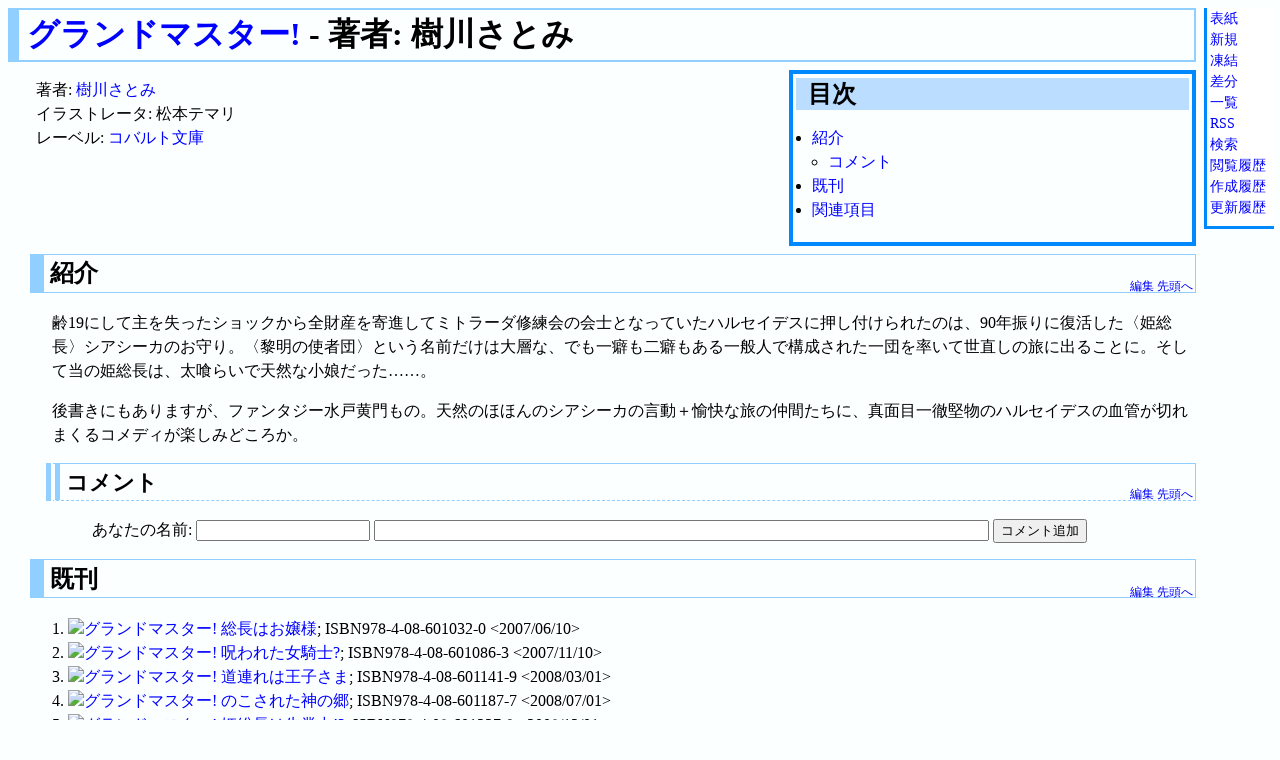

--- FILE ---
content_type: text/html; charset=utf-8
request_url: http://ponytail.jpn.org/lightnovel/?%E3%82%B0%E3%83%A9%E3%83%B3%E3%83%89%E3%83%9E%E3%82%B9%E3%82%BF%E3%83%BC%21
body_size: 18215
content:
<!DOCTYPE html
    PUBLIC "-//W3C//DTD HTML 4.01 Transitional//EN"
    "http://www.w3.org/TR/html4/loose.dtd">
<html lang="ja">
<head>
    <meta http-equiv="Content-Language" content="ja">
    <meta http-equiv="Content-Type" content="text/html; charset=utf-8">
	
    
    
    <title>[Light novel Wiki] グランドマスター!  - 著者: 樹川さとみ</title>
    <link rel="index" href="http://ponytail.jpn.org/lightnovel/?IndexPage">
    <link rev="made" href="mailto:ponytail@you-like.to">
    <link rel="stylesheet" type="text/css" href="./wiki.css">
    <link rel="alternate" type="application/rss+xml" title="RSS" href="http://ponytail.jpn.org/lightnovel/index.rdf">
	
    <link rel="shortcut icon" href="http://ponytail.jpn.org/lightnovel/favicon.ico">
<script type="text/javascript">
<!--
function open_div(id){
    if(document.getElementById) OBJ = document.getElementById(id).style;
	else if(document.all) OBJ = document.all(id).style;
    OBJ.display='block';
}
function close_div(id){
    if(document.getElementById) OBJ = document.getElementById(id).style;
	else if(document.all) OBJ = document.all(id).style;
    OBJ.display='none';
}
function toggle_div(id){
	if(document.getElementById) OBJ = document.getElementById(id).style;
	else if(document.all) OBJ = document.all(id).style;
	OBJ.display=='none'? OBJ.display='block': OBJ.display='none';
}
function disable_link(id){
	if(document.getElementById) OBJ = document.getElementById(id);
	else if(document.all) OBJ = document.all(id);
	OBJ.removeAttribute('href');
}
//--></script>
</head>
<body class="frozen">
<!--googleoff: all-->
<div class="tools">
    <a title="表紙" href="http://ponytail.jpn.org/lightnovel/?" rel="nofollow">表紙</a> <span class="toolsborder"> | </span> 
    <a title="新規" href="http://ponytail.jpn.org/lightnovel/?CreatePage" rel="nofollow">新規</a> <span class="toolsborder"> | </span> 
    <a title="管理者のみがこのページを編集できます" href="http://ponytail.jpn.org/lightnovel/?mycmd=adminedit&amp;mypage=%e3%82%b0%e3%83%a9%e3%83%b3%e3%83%89%e3%83%9e%e3%82%b9%e3%82%bf%e3%83%bc%21" rel="nofollow">凍結</a> <span class="toolsborder"> | </span>
    
    <a title="差分" href="http://ponytail.jpn.org/lightnovel/?mycmd=diff&amp;mypage=%e3%82%b0%e3%83%a9%e3%83%b3%e3%83%89%e3%83%9e%e3%82%b9%e3%82%bf%e3%83%bc%21" rel="nofollow">差分</a> <span class="toolsborder"> | </span>
    <a title="一覧" href="http://ponytail.jpn.org/lightnovel/?IndexPage" rel="nofollow">一覧</a> <span class="toolsborder"> | </span> 
    <a title="RSS" href="http://ponytail.jpn.org/lightnovel/?RssPage" rel="nofollow">RSS</a> <span class="toolsborder"> | </span> 
    <a title="検索" href="http://ponytail.jpn.org/lightnovel/?SearchPage" rel="nofollow">検索</a> <span class="toolsborder"> | </span> 
    <a title="閲覧履歴" href="http://ponytail.jpn.org/lightnovel/?RecentReads" rel="nofollow">閲覧履歴</a> <span class="toolsborder"> | </span> 
    <a title="作成履歴" href="http://ponytail.jpn.org/lightnovel/?RecentCreates" rel="nofollow">作成履歴</a> <span class="toolsborder"> | </span> 
    <a title="更新履歴" href="http://ponytail.jpn.org/lightnovel/?RecentChanges" rel="nofollow">更新履歴</a>
</div>
<div class="document-body"><a name="top"></a>
<h1 class="header"><a
    title="このページを検索"
    href="http://ponytail.jpn.org/lightnovel/?mycmd=search&amp;mymsg=%e3%82%b0%e3%83%a9%e3%83%b3%e3%83%89%e3%83%9e%e3%82%b9%e3%82%bf%e3%83%bc%21" rel="nofollow">グランドマスター!</a>  - 著者: 樹川さとみ</h1>
<!--googleon:  all-->
<div class="index hidden-xs">
<h2>目次</h2>
<ul>
<li> <a href="#i0" title="index_0">紹介</a></li>
<ul>
<li> <a href="#i1" title="index_1"> コメント</a></li>
</ul>
<li> <a href="#i2" title="index_2">既刊</a></li>
<li> <a href="#i3" title="index_3">関連項目</a></li>
</ul>
</div>
<div class="h1level">
<p>
著者: <a title="きかわ・さとみ" href="http://ponytail.jpn.org/lightnovel/?%e6%a8%b9%e5%b7%9d%e3%81%95%e3%81%a8%e3%81%bf">樹川さとみ</a><br clear="none">
イラストレータ: 松本テマリ<br clear="none">
レーベル: <a title="集英社" href="http://ponytail.jpn.org/lightnovel/?%e3%82%b3%e3%83%90%e3%83%ab%e3%83%88%e6%96%87%e5%ba%ab">コバルト文庫</a><br clear="none">
</p>

<h2><a name="i0"></a><div ondblclick="toggle_div('div0')">紹介</div></h2>
<div class="h2level" id="div0" >
<div class="partinfo"><a class="partedit" title="編集" href="http://ponytail.jpn.org/lightnovel/?mycmd=edit&amp;mypage=%e3%82%b0%e3%83%a9%e3%83%b3%e3%83%89%e3%83%9e%e3%82%b9%e3%82%bf%e3%83%bc%21&amp;mypart=2">編集</a> <a class="partedit" title="先頭へ" href="http://ponytail.jpn.org/lightnovel/?%e3%82%b0%e3%83%a9%e3%83%b3%e3%83%89%e3%83%9e%e3%82%b9%e3%82%bf%e3%83%bc%21#top">先頭へ</a></div>

<p>
齢19にして主を失ったショックから全財産を寄進してミトラーダ修練会の会士となっていたハルセイデスに押し付けられたのは、90年振りに復活した〈姫総長〉シアシーカのお守り。〈黎明の使者団〉という名前だけは大層な、でも一癖も二癖もある一般人で構成された一団を率いて世直しの旅に出ることに。そして当の姫総長は、太喰らいで天然な小娘だった……。
</p>
<p>
後書きにもありますが、ファンタジー水戸黄門もの。天然のほほんのシアシーカの言動＋愉快な旅の仲間たちに、真面目一徹堅物のハルセイデスの血管が切れまくるコメディが楽しみどころか。
</p>

<h3><a name="i1"></a><div ondblclick="toggle_div('div1')"> コメント</div></h3>
<div class="h3level" id="div1" >
<div class="partinfo"><a class="partedit" title="編集" href="http://ponytail.jpn.org/lightnovel/?mycmd=edit&amp;mypage=%e3%82%b0%e3%83%a9%e3%83%b3%e3%83%89%e3%83%9e%e3%82%b9%e3%82%bf%e3%83%bc%21&amp;mypart=3">編集</a> <a class="partedit" title="先頭へ" href="http://ponytail.jpn.org/lightnovel/?%e3%82%b0%e3%83%a9%e3%83%b3%e3%83%89%e3%83%9e%e3%82%b9%e3%82%bf%e3%83%bc%21#top">先頭へ</a></div>

<p>
<form action="http://ponytail.jpn.org/lightnovel/wiki.cgi?" method="post" class="commentform">
    <input type="hidden" name="mycmd" value="comment">
    <input type="hidden" name="mypage" value="グランドマスター!">
    <input type="hidden" name="myConflictChecker" value="Fri Apr  3 00:58:49 2009">
    <input type="hidden" name="mytouch" value="on">
    あなたの名前:
    <input class="mynamefield" type="text" name="myname" value="" size="10">
    <input class="mymsgfield" type="text" name="mymsg" value="" size="40">
    <input type="submit" value="コメント追加">
</form>

</p>


</div>
</div>
<h2><a name="i2"></a><div ondblclick="toggle_div('div2')">既刊</div></h2>
<div class="h2level" id="div2" >
<div class="partinfo"><a class="partedit" title="編集" href="http://ponytail.jpn.org/lightnovel/?mycmd=edit&amp;mypage=%e3%82%b0%e3%83%a9%e3%83%b3%e3%83%89%e3%83%9e%e3%82%b9%e3%82%bf%e3%83%bc%21&amp;mypart=4">編集</a> <a class="partedit" title="先頭へ" href="http://ponytail.jpn.org/lightnovel/?%e3%82%b0%e3%83%a9%e3%83%b3%e3%83%89%e3%83%9e%e3%82%b9%e3%82%bf%e3%83%bc%21#top">先頭へ</a></div>

<ol>
<li><a href="http://www.amazon.co.jp/gp/product/4086010321?ie=UTF8&tag=kisarashakoni-22&linkCode=as2"><img src="http://images-jp.amazon.com/images/P/4086010321.09.MZZZZZZZ.jpg" border=0>グランドマスター! 総長はお嬢様</a>; ISBN978-4-08-601032-0  &lt;2007/06/10&gt;</li>
<li><a href="http://www.amazon.co.jp/gp/product/4086010860?ie=UTF8&tag=kisarashakoni-22&linkCode=as2"><img src="http://images-jp.amazon.com/images/P/4086010860.09.MZZZZZZZ.jpg" border=0>グランドマスター! 呪われた女騎士?</a>; ISBN978-4-08-601086-3  &lt;2007/11/10&gt;</li>
<li><a href="http://www.amazon.co.jp/gp/product/4086011417?ie=UTF8&tag=kisarashakoni-22&linkCode=as2"><img src="http://images-jp.amazon.com/images/P/4086011417.09.MZZZZZZZ.jpg" border=0>グランドマスター! 道連れは王子さま</a>; ISBN978-4-08-601141-9  &lt;2008/03/01&gt;</li>
<li><a href="http://www.amazon.co.jp/gp/product/4086011875?ie=UTF8&tag=kisarashakoni-22&linkCode=as2"><img src="http://images-jp.amazon.com/images/P/4086011875.09.MZZZZZZZ.jpg" border=0>グランドマスター! のこされた神の郷</a>; ISBN978-4-08-601187-7  &lt;2008/07/01&gt;</li>
<li><a href="http://www.amazon.co.jp/gp/product/4086012375?ie=UTF8&tag=kisarashakoni-22&linkCode=as2"><img src="http://images-jp.amazon.com/images/P/4086012375.09.MZZZZZZZ.jpg" border=0>グランドマスター! 姫総長は失業中!?</a>; ISBN978-4-08-601237-9  &lt;2008/12/01&gt;</li>
<li><a href="http://www.amazon.co.jp/gp/product/4086012774?ie=UTF8&tag=kisarashakoni-22&linkCode=as2"><img src="http://images-jp.amazon.com/images/P/4086012774.09.MZZZZZZZ.jpg" border=0>グランドマスター! あらたなる旅立ち?</a>; ISBN978-4-08-601277-5  &lt;2009/04/01&gt;</li>
</ol>

</div>
<h2><a name="i3"></a><div ondblclick="toggle_div('div3')">関連項目</div></h2>
<div class="h2level" id="div3" >
<div class="partinfo"><a class="partedit" title="編集" href="http://ponytail.jpn.org/lightnovel/?mycmd=edit&amp;mypage=%e3%82%b0%e3%83%a9%e3%83%b3%e3%83%89%e3%83%9e%e3%82%b9%e3%82%bf%e3%83%bc%21&amp;mypart=5">編集</a> <a class="partedit" title="先頭へ" href="http://ponytail.jpn.org/lightnovel/?%e3%82%b0%e3%83%a9%e3%83%b3%e3%83%89%e3%83%9e%e3%82%b9%e3%82%bf%e3%83%bc%21#top">先頭へ</a></div>

<ul>
<li><a href ="http://ponytail.jpn.org/lightnovel/?%e7%ae%b1%e3%81%ae%e3%81%aa%e3%81%8b%e3%81%ae%e6%b5%b7">箱のなかの海</a> - 著者: 樹川さとみ</li>
<li><a href ="http://ponytail.jpn.org/lightnovel/?%e6%a5%bd%e5%9c%92%e3%81%ae%e9%ad%94%e5%a5%b3%e3%81%9f%e3%81%a1">楽園の魔女たち</a> - 著者: 樹川さとみ</li>
<li><a href ="http://ponytail.jpn.org/lightnovel/?%e3%82%a8%e3%83%8d%e3%82%a2%e3%83%89%e3%81%ae3%e3%81%a4%e3%81%ae%e6%9e%9d">エネアドの3つの枝</a> - 著者: 樹川さとみ</li>
<li><a href ="http://ponytail.jpn.org/lightnovel/?%e3%81%ad%e3%81%98%e3%81%be%e3%81%8d%e5%8d%9a%e5%a3%ab%e3%81%a8%e8%bf%b7%e3%81%84%e7%8c%ab">ねじまき博士と迷い猫</a> - 著者: 樹川さとみ</li>
<li><a href="http://ponytail.jpn.org/lightnovel/?mycmd=search&amp;mymsg=%e6%a8%b9%e5%b7%9d%e3%81%95%e3%81%a8%e3%81%bf%20%e5%a3%b2%e3%82%8a%e4%b8%8a%e3%81%92%e3%83%a9%e3%83%b3%e3%82%ad%e3%83%b3%e3%82%b0%282005%2d" rel="nofollow">売り上げランキング(2005-......</a></li>
<li><a href ="http://ponytail.jpn.org/lightnovel/?%e5%a3%b2%e3%82%8a%e4%b8%8a%e3%81%92%e3%83%a9%e3%83%b3%e3%82%ad%e3%83%b3%e3%82%b0%282010%2d10%2d06%29">売り上げランキング(2010-10-06)</a> - 売り上げランキング (Amazon E-Commerce Service 4.0調べ)</li>
<li><a href="http://ponytail.jpn.org/lightnovel/?mycmd=search&amp;mymsg=%e6%a8%b9%e5%b7%9d%e3%81%95%e3%81%a8%e3%81%bf%20%e5%a3%b2%e3%82%8a%e4%b8%8a%e3%81%92%e3%83%a9%e3%83%b3%e3%82%ad%e3%83%b3%e3%82%b0%282008%2d" rel="nofollow">売り上げランキング(2008-......</a></li>
<li><a href="http://ponytail.jpn.org/lightnovel/?mycmd=search&amp;mymsg=%e6%a8%b9%e5%b7%9d%e3%81%95%e3%81%a8%e3%81%bf%20%e5%a3%b2%e3%82%8a%e4%b8%8a%e3%81%92%e3%83%a9%e3%83%b3%e3%82%ad%e3%83%b3%e3%82%b0%282007%2d" rel="nofollow">売り上げランキング(2007-......</a></li>
<li><a href ="http://ponytail.jpn.org/lightnovel/?%e6%a8%b9%e5%b7%9d%e3%81%95%e3%81%a8%e3%81%bf">樹川さとみ</a> - きかわ・さとみ</li>
<li><a href ="http://ponytail.jpn.org/lightnovel/?%e6%96%b0%e5%88%8a%e6%83%85%e5%a0%b1%282010%2f10%29">新刊情報(2010/10)</a> - 2010年10月の新刊情報。</li>
<li><a href ="http://ponytail.jpn.org/lightnovel/?%e6%96%b0%e5%88%8a%e6%83%85%e5%a0%b1%282010%2f06%29">新刊情報(2010/06)</a> - 2010年06月の新刊情報。</li>
<li><a href ="http://ponytail.jpn.org/lightnovel/?%e6%96%b0%e5%88%8a%e6%83%85%e5%a0%b1%282010%2f01%29">新刊情報(2010/01)</a> - 2010年01月の新刊情報。</li>
<li><a href ="http://ponytail.jpn.org/lightnovel/?%e6%96%b0%e5%88%8a%e6%83%85%e5%a0%b1%282009%2f10%29">新刊情報(2009/10)</a> - 2009年10月の新刊情報。</li>
<li><a href ="http://ponytail.jpn.org/lightnovel/?%e6%96%b0%e5%88%8a%e6%83%85%e5%a0%b1%282009%2f08%29">新刊情報(2009/08)</a> - 2009年08月の新刊情報。</li>
<li><a href ="http://ponytail.jpn.org/lightnovel/?%e6%96%b0%e5%88%8a%e6%83%85%e5%a0%b1%282009%2f04%29">新刊情報(2009/04)</a> - 2009年04月の新刊情報。</li>
<li><a href ="http://ponytail.jpn.org/lightnovel/?%e6%96%b0%e5%88%8a%e6%83%85%e5%a0%b1%282008%2f12%29">新刊情報(2008/12)</a> - 2008年12月の新刊情報。</li>
<li><a href ="http://ponytail.jpn.org/lightnovel/?%e6%96%b0%e5%88%8a%e6%83%85%e5%a0%b1%282008%2f07%29">新刊情報(2008/07)</a> - 2008年07月の新刊情報。</li>
<li><a href ="http://ponytail.jpn.org/lightnovel/?%e6%96%b0%e5%88%8a%e6%83%85%e5%a0%b1%282008%2f03%29">新刊情報(2008/03)</a> - 2008年03月の新刊情報。</li>
<li><a href ="http://ponytail.jpn.org/lightnovel/?%e6%96%b0%e5%88%8a%e6%83%85%e5%a0%b1%282007%2f11%29">新刊情報(2007/11)</a> - 2007年11月の新刊情報。</li>
<li><a href ="http://ponytail.jpn.org/lightnovel/?%e6%96%b0%e5%88%8a%e6%83%85%e5%a0%b1%282007%2f06%29">新刊情報(2007/06)</a> - 2007年06月の新刊情報。</li>
<li><a href ="http://ponytail.jpn.org/lightnovel/?%e6%96%b0%e5%88%8a%e6%83%85%e5%a0%b1%282007%2f02%29">新刊情報(2007/02)</a> - 2007年02月の新刊情報。</li>
<li><a href ="http://ponytail.jpn.org/lightnovel/?%e6%96%b0%e5%88%8a%e6%83%85%e5%a0%b1%282006%2f10%29">新刊情報(2006/10)</a> - 2006年10月の新刊情報。</li>
<li><a href ="http://ponytail.jpn.org/lightnovel/?%e6%96%b0%e5%88%8a%e6%83%85%e5%a0%b1%282006%2f06%29">新刊情報(2006/06)</a> - 2006年06月の新刊情報。</li>
<li><a href ="http://ponytail.jpn.org/lightnovel/?%e6%96%b0%e5%88%8a%e6%83%85%e5%a0%b1%282006%2f01%29">新刊情報(2006/01)</a> - 2006年01月の新刊情報。</li>
<li><a href ="http://ponytail.jpn.org/lightnovel/?%e6%96%b0%e5%88%8a%e6%83%85%e5%a0%b1%282005%2f09%29">新刊情報(2005/09)</a> - 2005年09月の新刊情報。</li>
<li><a href ="http://ponytail.jpn.org/lightnovel/?%e6%96%b0%e5%88%8a%e6%83%85%e5%a0%b1%282005%2f05%29">新刊情報(2005/05)</a> - 2005年05月の新刊情報。</li>
<li><a href ="http://ponytail.jpn.org/lightnovel/?%e6%97%a2%e5%88%8a%e6%83%85%e5%a0%b1%282004%e5%b9%b4%29">既刊情報(2004年)</a> - 2004年の既刊情報</li>
<li><a href ="http://ponytail.jpn.org/lightnovel/?%e6%97%a2%e5%88%8a%e6%83%85%e5%a0%b1%282003%e5%b9%b4%29">既刊情報(2003年)</a> - 2003年の既刊情報</li>
<li><a href ="http://ponytail.jpn.org/lightnovel/?%e6%97%a2%e5%88%8a%e6%83%85%e5%a0%b1%282002%e5%b9%b4%29">既刊情報(2002年)</a> - 2002年の既刊情報</li>
<li><a href ="http://ponytail.jpn.org/lightnovel/?%e6%97%a2%e5%88%8a%e6%83%85%e5%a0%b1%282001%e5%b9%b4%29">既刊情報(2001年)</a> - 2001年の既刊情報</li>
<li><a href ="http://ponytail.jpn.org/lightnovel/?%e6%97%a2%e5%88%8a%e6%83%85%e5%a0%b1%282000%e5%b9%b4%29">既刊情報(2000年)</a> - 2000年の既刊情報</li>
<li><a href ="http://ponytail.jpn.org/lightnovel/?%e6%97%a2%e5%88%8a%e6%83%85%e5%a0%b1%281999%e5%b9%b4%29">既刊情報(1999年)</a> - 1999年の既刊情報</li>
<li><a href ="http://ponytail.jpn.org/lightnovel/?%e6%97%a2%e5%88%8a%e6%83%85%e5%a0%b1%281998%e5%b9%b4%29">既刊情報(1998年)</a> - 1998年の既刊情報</li>
<li><a href ="http://ponytail.jpn.org/lightnovel/?%e6%97%a2%e5%88%8a%e6%83%85%e5%a0%b1%281997%e5%b9%b4%29">既刊情報(1997年)</a> - 1997年の既刊情報</li>
<li><a href ="http://ponytail.jpn.org/lightnovel/?%e6%97%a2%e5%88%8a%e6%83%85%e5%a0%b1%281996%e5%b9%b4%29">既刊情報(1996年)</a> - 1996年の既刊情報</li>
<li><a href ="http://ponytail.jpn.org/lightnovel/?%e6%97%a2%e5%88%8a%e6%83%85%e5%a0%b1%281995%e5%b9%b4%29">既刊情報(1995年)</a> - 1995年の既刊情報</li>
<li><a href ="http://ponytail.jpn.org/lightnovel/?%e6%97%a2%e5%88%8a%e6%83%85%e5%a0%b1%281994%e5%b9%b4%29">既刊情報(1994年)</a> - 1994年の既刊情報</li>
<li><a href ="http://ponytail.jpn.org/lightnovel/?%e6%97%a2%e5%88%8a%e6%83%85%e5%a0%b1%281993%e5%b9%b4%29">既刊情報(1993年)</a> - 1993年の既刊情報</li>
</ul>
</div>
</div></div>
<div class="partinfo"><a class="partedit" title="先頭へ" href="#top">先頭へ</a></div>
<hr>
<p class="footer">このページの最終更新日:2009-04-03 (Fri) 00:58:49</p>
<hr>
<!--googleoff: all-->
<address class="footer">
    <a href="http://ponytail.jpn.org/lightnovel/">PonyWiki</a> ver 150324.1 (C) 2004-2015 by <a href="http://you-like.to/cgi-bin/ponytail/yukiwiki/wiki.cgi" title="AUTHOR">Kisara</a>.<br>
    based on <a href="http://www.hyuki.com/yukiwiki/">YukiWiki</a> 2.1.2
    (C) 2000-2004 by <a href="http://www.hyuki.com/">Hiroshi Yuki</a>.<br>
    Modified by <a href="http://you-like.to/ponytail/" title="modifier_name">Kisara</a>.<br>
    このwiki上のコンテンツは<a href="http://creativecommons.org/licenses/sa/1.0/deed.ja">CCPL SHAREALIKE1.0</a>の下でライセンスされています<br>Amazon.co.jpアソシエイト<br>
</address>
<p class="footer"><a href="http://awasete.com/show.phtml?u=http%3A%2F%2Fponytail.jpn.org%2Flightnovel%2F"><img src="http://img.awasete.com/image.phtml?u=http%3A%2F%2Fponytail.jpn.org%2Flightnovel%2F" width="160" height="140" alt="" border="0"></a><br>  
<a href="https://push.dog/subscribe?url=http%3A%2F%2Fponytail.jpn.org%2Flightnovel%2F" target="_blank">Push notification</a>
<script type="text/javascript" src="//s3-ap-northeast-1.amazonaws.com/tokyo.push.dog/stable/btn-pushdog.js" charset="utf-8" async="async"></script>
 <br><font color="#ffffff">//</font>

<br>0.588 sec.
<br>Load Averages: 1.01 1.26 1.26
</p>
<p class="qrcode"><img src="http://chart.apis.google.com/chart?choe=Shift_JIS&chs=150x150&cht=qr&chl=http%3a%2f%2fponytail%2ejpn%2eorg%2flightnovel%2f%3f%25e3%2582%25b0%25e3%2583%25a9%25e3%2583%25b3%25e3%2583%2589%25e3%2583%259e%25e3%2582%25b9%25e3%2582%25bf%25e3%2583%25bc%2521"  width="150" height="150" alt="QR Code" border="0"></p>
<!--googleon:  all-->
</body>
</html>


--- FILE ---
content_type: application/x-javascript
request_url: http://s3-ap-northeast-1.amazonaws.com/tokyo.push.dog/stable/btn-pushdog.js
body_size: 1299
content:
(function() {
  var css, error, style;

  css = "html body ._btn-pushdog {\n  margin: 0; padding: 0; border: none; position: static; float: none; width: auto; height: auto;\n  line-height: 1; vertical-align: baseline; font-style: normal; font-weight:normal; font-size: medium;\n  text-indent: 0; text-align: left; text-decoration: none;\n  letter-spacing: normal; word-spacing: normal; white-space: normal;\n  color: #FFF; background: none;\n  display: inline-block;\n  font-family: \"ヒラギノ角ゴ Pro W3\", Hiragino Kaku Gothic Pro, \"メイリオ\", Meiryo, Helvetica, Arial, sans-serif;\n  font-size: 10px;\n  vertical-align: baseline;\n  cursor: pointer;\n  width: auto; }\nhtml body ._btn-pushdog a {\n  background-color: #4C80F1;\n  border-radius: 2px;\n  height: auto;\n  color: #FFF !important;\n  font-weight: bold;\n  text-decoration: none !important;\n  display: inline-block;\n  padding: 5px 8px;\n  padding-bottom: 6px;\n}\nhtml body ._btn-pushdog a:hover {\n  background-color: #3B68CA; }";

  try {
    style = document.createElement('style');
    style.type = 'text/css';
    style.appendChild(document.createTextNode(css));
    document.getElementsByTagName('head')[0].appendChild(style);
  } catch (error) {
    document.createStyleSheet().cssText = css;
  }

}).call(this);
